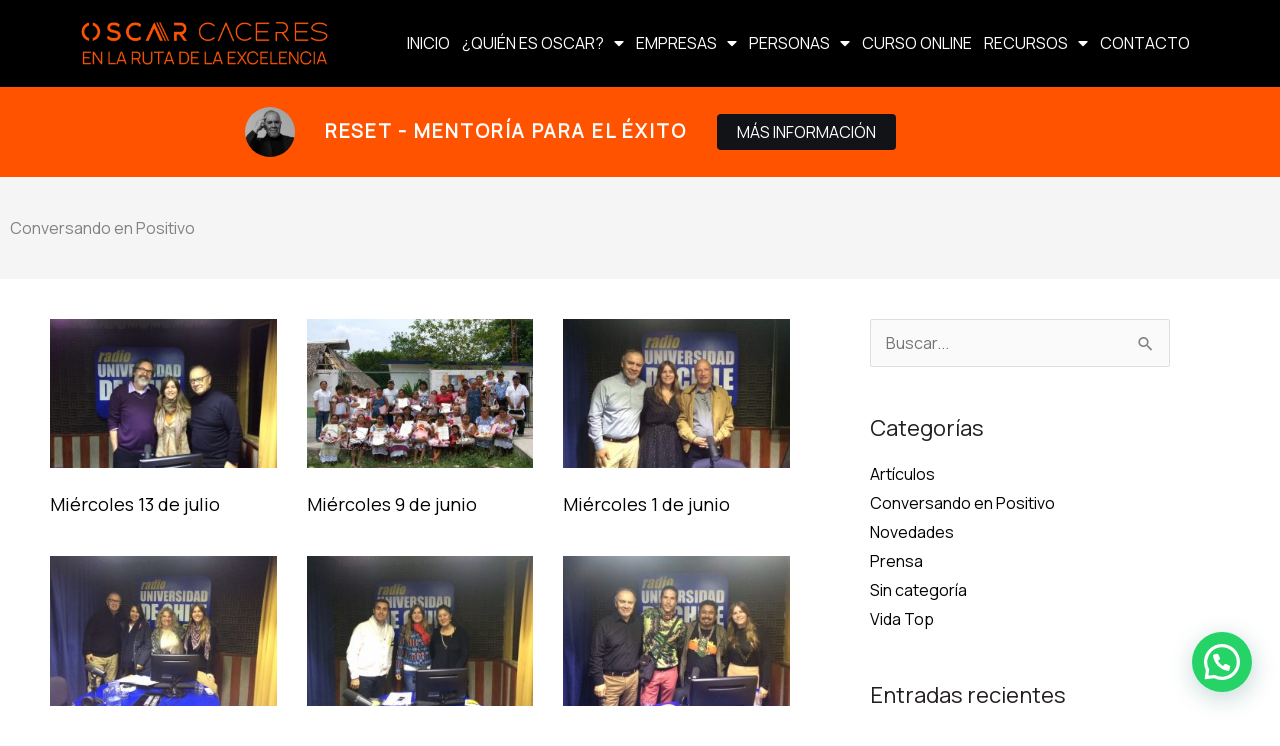

--- FILE ---
content_type: text/css
request_url: https://oscarcaceres.com/wp-content/uploads/elementor/css/post-549.css?ver=1768533380
body_size: 860
content:
.elementor-549 .elementor-element.elementor-element-b740e5d:not(.elementor-motion-effects-element-type-background), .elementor-549 .elementor-element.elementor-element-b740e5d > .elementor-motion-effects-container > .elementor-motion-effects-layer{background-color:var( --e-global-color-astglobalcolor8 );}.elementor-549 .elementor-element.elementor-element-b740e5d{transition:background 0.3s, border 0.3s, border-radius 0.3s, box-shadow 0.3s;padding:2rem 0rem 2rem 0rem;}.elementor-549 .elementor-element.elementor-element-b740e5d > .elementor-background-overlay{transition:background 0.3s, border-radius 0.3s, opacity 0.3s;}.elementor-549 .elementor-element.elementor-element-8e433f7 img{width:250px;}.elementor-549 .elementor-element.elementor-element-299ec57 .hfe-copyright-wrapper{text-align:center;}.elementor-549 .elementor-element.elementor-element-299ec57 .hfe-copyright-wrapper a, .elementor-549 .elementor-element.elementor-element-299ec57 .hfe-copyright-wrapper{color:#ffffff;}

--- FILE ---
content_type: text/css
request_url: https://oscarcaceres.com/wp-content/uploads/elementor/css/post-11531.css?ver=1768533380
body_size: 1039
content:
.elementor-11531 .elementor-element.elementor-element-2538cfd{--display:flex;--flex-direction:row;--container-widget-width:calc( ( 1 - var( --container-widget-flex-grow ) ) * 100% );--container-widget-height:100%;--container-widget-flex-grow:1;--container-widget-align-self:stretch;--flex-wrap-mobile:wrap;--align-items:stretch;--gap:10px 10px;--row-gap:10px;--column-gap:10px;}.elementor-11531 .elementor-element.elementor-element-2538cfd:not(.elementor-motion-effects-element-type-background), .elementor-11531 .elementor-element.elementor-element-2538cfd > .elementor-motion-effects-container > .elementor-motion-effects-layer{background-color:var( --e-global-color-astglobalcolor8 );}.elementor-11531 .elementor-element.elementor-element-bb78441{--display:flex;--justify-content:center;--gap:3px 0px;--row-gap:3px;--column-gap:0px;}.elementor-11531 .elementor-element.elementor-element-a6bc087{text-align:start;}.elementor-11531 .elementor-element.elementor-element-a6bc087 img{width:250px;}.elementor-11531 .elementor-element.elementor-element-a7322b2{--display:flex;--justify-content:center;}.elementor-11531 .elementor-element.elementor-element-257b562 .elementor-menu-toggle{margin-left:auto;background-color:var( --e-global-color-primary );}.elementor-11531 .elementor-element.elementor-element-257b562 .elementor-nav-menu .elementor-item{text-transform:uppercase;}.elementor-11531 .elementor-element.elementor-element-257b562 .elementor-nav-menu--main .elementor-item{color:var( --e-global-color-astglobalcolor5 );fill:var( --e-global-color-astglobalcolor5 );padding-left:6px;padding-right:6px;}.elementor-11531 .elementor-element.elementor-element-257b562 .elementor-nav-menu--main .elementor-item:hover,
					.elementor-11531 .elementor-element.elementor-element-257b562 .elementor-nav-menu--main .elementor-item.elementor-item-active,
					.elementor-11531 .elementor-element.elementor-element-257b562 .elementor-nav-menu--main .elementor-item.highlighted,
					.elementor-11531 .elementor-element.elementor-element-257b562 .elementor-nav-menu--main .elementor-item:focus{color:var( --e-global-color-primary );fill:var( --e-global-color-primary );}.elementor-11531 .elementor-element.elementor-element-257b562 .elementor-nav-menu--main:not(.e--pointer-framed) .elementor-item:before,
					.elementor-11531 .elementor-element.elementor-element-257b562 .elementor-nav-menu--main:not(.e--pointer-framed) .elementor-item:after{background-color:#FFFFFF00;}.elementor-11531 .elementor-element.elementor-element-257b562 .e--pointer-framed .elementor-item:before,
					.elementor-11531 .elementor-element.elementor-element-257b562 .e--pointer-framed .elementor-item:after{border-color:#FFFFFF00;}.elementor-11531 .elementor-element.elementor-element-257b562 .elementor-nav-menu--main .elementor-item.elementor-item-active{color:var( --e-global-color-primary );}.elementor-11531 .elementor-element.elementor-element-257b562 .elementor-nav-menu--main:not(.e--pointer-framed) .elementor-item.elementor-item-active:before,
					.elementor-11531 .elementor-element.elementor-element-257b562 .elementor-nav-menu--main:not(.e--pointer-framed) .elementor-item.elementor-item-active:after{background-color:#FFFFFF00;}.elementor-11531 .elementor-element.elementor-element-257b562 .e--pointer-framed .elementor-item.elementor-item-active:before,
					.elementor-11531 .elementor-element.elementor-element-257b562 .e--pointer-framed .elementor-item.elementor-item-active:after{border-color:#FFFFFF00;}.elementor-11531 .elementor-element.elementor-element-257b562 .elementor-nav-menu--dropdown .elementor-item, .elementor-11531 .elementor-element.elementor-element-257b562 .elementor-nav-menu--dropdown  .elementor-sub-item{font-family:"Oswald", Sans-serif;font-size:15px;font-weight:400;text-transform:uppercase;}.elementor-11531 .elementor-element.elementor-element-257b562 div.elementor-menu-toggle{color:var( --e-global-color-astglobalcolor5 );}.elementor-11531 .elementor-element.elementor-element-257b562 div.elementor-menu-toggle svg{fill:var( --e-global-color-astglobalcolor5 );}.elementor-11531 .elementor-element.elementor-element-ba6b64c:not(.elementor-motion-effects-element-type-background), .elementor-11531 .elementor-element.elementor-element-ba6b64c > .elementor-motion-effects-container > .elementor-motion-effects-layer{background-color:var( --e-global-color-primary );}.elementor-11531 .elementor-element.elementor-element-ba6b64c{transition:background 0.3s, border 0.3s, border-radius 0.3s, box-shadow 0.3s;}.elementor-11531 .elementor-element.elementor-element-ba6b64c > .elementor-background-overlay{transition:background 0.3s, border-radius 0.3s, opacity 0.3s;}.elementor-11531 .elementor-element.elementor-element-0799a62 > .elementor-widget-container > .jet-listing-grid > .jet-listing-grid__items, .elementor-11531 .elementor-element.elementor-element-0799a62 > .jet-listing-grid > .jet-listing-grid__items{--columns:1;}:is( .elementor-11531 .elementor-element.elementor-element-0799a62 > .elementor-widget-container > .jet-listing-grid > .jet-listing-grid__items, .elementor-11531 .elementor-element.elementor-element-0799a62 > .elementor-widget-container > .jet-listing-grid > .jet-listing-grid__slider > .jet-listing-grid__items > .slick-list > .slick-track, .elementor-11531 .elementor-element.elementor-element-0799a62 > .elementor-widget-container > .jet-listing-grid > .jet-listing-grid__scroll-slider > .jet-listing-grid__items ) > .jet-listing-grid__item{padding-left:calc(0px / 2);padding-right:calc(0px / 2);padding-top:calc(0px / 2);padding-bottom:calc(0px / 2);}:is( .elementor-11531 .elementor-element.elementor-element-0799a62 > .elementor-widget-container > .jet-listing-grid, .elementor-11531 .elementor-element.elementor-element-0799a62 > .elementor-widget-container > .jet-listing-grid > .jet-listing-grid__slider, .elementor-11531 .elementor-element.elementor-element-0799a62 > .elementor-widget-container > .jet-listing-grid > .jet-listing-grid__scroll-slider ) > .jet-listing-grid__items{margin-left:calc( 0px / -2);margin-right:calc( 0px / -2);width:calc(100% + 0px);}:is( .elementor-11531 .elementor-element.elementor-element-0799a62 > .elementor-widget-container > .jet-listing-grid, .elementor-11531 .elementor-element.elementor-element-0799a62 > .elementor-widget-container > .jet-listing-grid > .jet-listing-grid__slider, .elementor-11531 .elementor-element.elementor-element-0799a62 > .elementor-widget-container > .jet-listing-grid > .jet-listing-grid__scroll-slider ) > .jet-listing-grid__items.grid-collapse-gap{margin-top:calc( 0px / -2);margin-bottom:calc( 0px / -2);}.elementor-11531 .elementor-element.elementor-element-0799a62 .jet-listing-grid__slider-icon{width:30px;height:30px;line-height:30px;margin-top:calc( -30px/2 );font-size:20px;}.elementor-11531 .elementor-element.elementor-element-0799a62 .jet-listing-grid__slider-icon svg{height:20px;}.elementor-theme-builder-content-area{height:400px;}.elementor-location-header:before, .elementor-location-footer:before{content:"";display:table;clear:both;}@media(max-width:767px){.elementor-11531 .elementor-element.elementor-element-bb78441{--width:50%;}.elementor-11531 .elementor-element.elementor-element-a7322b2{--width:45%;--justify-content:center;}.elementor-11531 .elementor-element.elementor-element-257b562 .elementor-nav-menu--main > .elementor-nav-menu > li > .elementor-nav-menu--dropdown, .elementor-11531 .elementor-element.elementor-element-257b562 .elementor-nav-menu__container.elementor-nav-menu--dropdown{margin-top:28px !important;}}@media(min-width:768px){.elementor-11531 .elementor-element.elementor-element-bb78441{--width:25%;}.elementor-11531 .elementor-element.elementor-element-a7322b2{--width:74.665%;}}

--- FILE ---
content_type: text/css
request_url: https://oscarcaceres.com/wp-content/uploads/elementor/css/post-14898.css?ver=1768533377
body_size: 439
content:
.elementor-14898 .elementor-element.elementor-element-2e8f7fc.elementor-column > .elementor-widget-wrap{justify-content:center;}.elementor-14898 .elementor-element.elementor-element-721d73f{width:auto;max-width:auto;}.elementor-14898 .elementor-element.elementor-element-721d73f:not( .elementor-widget-image ) .elementor-widget-container, .elementor-14898 .elementor-element.elementor-element-721d73f.elementor-widget-image .elementor-widget-container img{-webkit-mask-image:url( https://oscarcaceres.com/wp-content/plugins/elementor/assets/mask-shapes/circle.svg );-webkit-mask-size:contain;-webkit-mask-position:center center;-webkit-mask-repeat:no-repeat;}.elementor-14898 .elementor-element.elementor-element-721d73f img{width:50px;}.elementor-14898 .elementor-element.elementor-element-9167a39{width:auto;max-width:auto;align-self:center;text-align:center;}.elementor-14898 .elementor-element.elementor-element-9167a39 > .elementor-widget-container{margin:0px 30px 0px 30px;}.elementor-14898 .elementor-element.elementor-element-9167a39 .elementor-heading-title{font-size:1.2rem;font-weight:900;text-transform:uppercase;line-height:1.2em;letter-spacing:2px;color:var( --e-global-color-astglobalcolor5 );}.elementor-14898 .elementor-element.elementor-element-eec0c01 .elementor-button{background-color:var( --e-global-color-secondary );text-transform:uppercase;border-radius:4px 4px 4px 4px;}.elementor-14898 .elementor-element.elementor-element-eec0c01{width:auto;max-width:auto;align-self:center;}.elementor-14898 .elementor-element.elementor-element-eec0c01 .elementor-button:hover, .elementor-14898 .elementor-element.elementor-element-eec0c01 .elementor-button:focus{color:var( --e-global-color-primary );}.elementor-14898 .elementor-element.elementor-element-eec0c01 .elementor-button:hover svg, .elementor-14898 .elementor-element.elementor-element-eec0c01 .elementor-button:focus svg{fill:var( --e-global-color-primary );}@media(max-width:767px){.elementor-14898 .elementor-element.elementor-element-9167a39{width:100%;max-width:100%;}.elementor-14898 .elementor-element.elementor-element-9167a39 > .elementor-widget-container{margin:0px 0px 10px 0px;}.elementor-14898 .elementor-element.elementor-element-9167a39 .elementor-heading-title{font-size:0.9rem;}.elementor-14898 .elementor-element.elementor-element-eec0c01{width:100%;max-width:100%;}.elementor-14898 .elementor-element.elementor-element-eec0c01 .elementor-button{font-size:0.8rem;}}

--- FILE ---
content_type: text/css
request_url: https://oscarcaceres.com/wp-content/uploads/elementor/css/post-12717.css?ver=1768533379
body_size: 442
content:
.elementor-12717 .elementor-element.elementor-element-d0f041e:not(.elementor-motion-effects-element-type-background), .elementor-12717 .elementor-element.elementor-element-d0f041e > .elementor-motion-effects-container > .elementor-motion-effects-layer{background-color:var( --e-global-color-astglobalcolor4 );}.elementor-12717 .elementor-element.elementor-element-d0f041e{transition:background 0.3s, border 0.3s, border-radius 0.3s, box-shadow 0.3s;padding:30px 0px 30px 0px;}.elementor-12717 .elementor-element.elementor-element-d0f041e > .elementor-background-overlay{transition:background 0.3s, border-radius 0.3s, opacity 0.3s;}.elementor-12717 .elementor-element.elementor-element-472526b{margin-top:30px;margin-bottom:30px;}.elementor-12717 .elementor-element.elementor-element-5573567 .elementor-posts-container .elementor-post__thumbnail{padding-bottom:calc( 0.66 * 100% );}.elementor-12717 .elementor-element.elementor-element-5573567:after{content:"0.66";}.elementor-12717 .elementor-element.elementor-element-5573567 .elementor-post__thumbnail__link{width:100%;}.elementor-12717 .elementor-element.elementor-element-5573567{--grid-column-gap:30px;--grid-row-gap:35px;}.elementor-12717 .elementor-element.elementor-element-5573567.elementor-posts--thumbnail-left .elementor-post__thumbnail__link{margin-right:20px;}.elementor-12717 .elementor-element.elementor-element-5573567.elementor-posts--thumbnail-right .elementor-post__thumbnail__link{margin-left:20px;}.elementor-12717 .elementor-element.elementor-element-5573567.elementor-posts--thumbnail-top .elementor-post__thumbnail__link{margin-bottom:20px;}.elementor-12717 .elementor-element.elementor-element-5573567 .elementor-pagination{text-align:center;margin-top:60px;}body:not(.rtl) .elementor-12717 .elementor-element.elementor-element-5573567 .elementor-pagination .page-numbers:not(:first-child){margin-left:calc( 25px/2 );}body:not(.rtl) .elementor-12717 .elementor-element.elementor-element-5573567 .elementor-pagination .page-numbers:not(:last-child){margin-right:calc( 25px/2 );}body.rtl .elementor-12717 .elementor-element.elementor-element-5573567 .elementor-pagination .page-numbers:not(:first-child){margin-right:calc( 25px/2 );}body.rtl .elementor-12717 .elementor-element.elementor-element-5573567 .elementor-pagination .page-numbers:not(:last-child){margin-left:calc( 25px/2 );}.elementor-12717 .elementor-element.elementor-element-68b22bf > .elementor-element-populated{margin:0px 0px 0px 60px;--e-column-margin-right:0px;--e-column-margin-left:60px;}@media(max-width:767px){.elementor-12717 .elementor-element.elementor-element-5573567 .elementor-posts-container .elementor-post__thumbnail{padding-bottom:calc( 0.5 * 100% );}.elementor-12717 .elementor-element.elementor-element-5573567:after{content:"0.5";}.elementor-12717 .elementor-element.elementor-element-5573567 .elementor-post__thumbnail__link{width:100%;}}

--- FILE ---
content_type: text/css
request_url: https://oscarcaceres.com/wp-content/uploads/elementor/css/post-16704.css?ver=1768533378
body_size: 502
content:
.elementor-16704 .elementor-element.elementor-element-9cf2f62{--display:flex;--flex-direction:row;--container-widget-width:calc( ( 1 - var( --container-widget-flex-grow ) ) * 100% );--container-widget-height:100%;--container-widget-flex-grow:1;--container-widget-align-self:stretch;--flex-wrap-mobile:wrap;--align-items:center;--gap:50px 50px;--row-gap:50px;--column-gap:50px;--padding-top:20px;--padding-bottom:20px;--padding-left:20px;--padding-right:20px;}.elementor-16704 .elementor-element.elementor-element-269de6b{--display:flex;--gap:5px 5px;--row-gap:5px;--column-gap:5px;}.elementor-16704 .elementor-element.elementor-element-ab8c8b6 .elementor-heading-title{font-size:25px;text-transform:uppercase;color:var( --e-global-color-primary );}.elementor-16704 .elementor-element.elementor-element-18aef92 .elementor-heading-title{font-weight:600;color:var( --e-global-color-secondary );}.elementor-16704 .elementor-element.elementor-element-96c9101{--display:flex;--min-height:600px;--flex-direction:column;--container-widget-width:100%;--container-widget-height:initial;--container-widget-flex-grow:0;--container-widget-align-self:initial;--flex-wrap-mobile:wrap;--justify-content:space-between;--padding-top:0px;--padding-bottom:0px;--padding-left:0px;--padding-right:0px;}#jet-popup-16704 .jet-popup__container{width:100%;height:90%;}#jet-popup-16704 .jet-popup__inner{justify-content:center;align-items:flex-start;}#jet-popup-16704 .jet-popup__container-inner{justify-content:flex-start;padding:0px 0px 0px 0px;margin:20px 20px 20px 20px;}@media(max-width:1024px){.elementor-16704 .elementor-element.elementor-element-9cf2f62{--gap:10px 10px;--row-gap:10px;--column-gap:10px;}}@media(max-width:767px){.elementor-16704 .elementor-element.elementor-element-9cf2f62{--gap:0px 0px;--row-gap:0px;--column-gap:0px;}.elementor-16704 .elementor-element.elementor-element-18aef92 .elementor-heading-title{font-size:14px;}}/* Start custom CSS for html, class: .elementor-element-02c1082 */.elementor-16704 .elementor-element.elementor-element-02c1082 iframe{
    height: 90vh;
}/* End custom CSS */

--- FILE ---
content_type: application/javascript; charset=utf-8
request_url: https://oscarcaceres.com/wp-content/plugins/epm-mastery-form/epm-mastery-form.js?ver=1.0.0
body_size: 4673
content:
const sections = [
    'section-personal',
    'section-professional',
    'section-getting-to-know-you-1',
    'section-getting-to-know-you-2',
    'section-getting-to-know-you-3',
    'section-getting-to-know-you-4',
    'section-getting-to-know-you-5',
    'section-payment',
    'section-conditions'
];
// La pantalla de agradecimiento no está incluida en las secciones de progreso
const thankYouSectionId = 'section-thank-you';

let currentSectionIndex = 0;
const formContainer = document.getElementById('formContainer');
const formContent = document.getElementById('epm-mastery-form');
const thankYouScreen = document.getElementById(thankYouSectionId);

// Nombres de los meses para el selector de fecha
const monthNames = [
    "Enero", "Febrero", "Marzo", "Abril", "Mayo", "Junio",
    "Julio", "Agosto", "Septiembre", "Octubre", "Noviembre", "Diciembre"
];

// Función para mostrar un mensaje al usuario
function showMessageBox(title, message) {
    document.getElementById('message-title').innerText = title;
    document.getElementById('message-content').innerText = message;
    document.getElementById('message-box').classList.remove('hidden');
}

// Función para ocultar el mensaje
function hideMessageBox() {
    document.getElementById('message-box').classList.add('hidden');
}

// Función para mostrar la sección actual y ocultar las demás
function showSection(index) {
    // Ocultar todas las secciones del formulario principal
    sections.forEach((id) => {
        document.getElementById(id).classList.remove('active');
    });

    // Ocultar la pantalla de agradecimiento por defecto
    thankYouScreen.classList.remove('active');
    formContainer.classList.remove('thank-you-active'); // Mostrar el contenido del formulario

    if (index === sections.length) { // Si el índice es igual al número de secciones (es decir, la pantalla de agradecimiento)
        formContent.style.display = 'none'; // Ocultar el formulario principal
        thankYouScreen.classList.add('active'); // Mostrar la pantalla de agradecimiento
        formContainer.classList.add('thank-you-active'); // Añadir clase para ocultar el contenido del formulario
        updateProgressBar(sections.length - 1); // Forzar la barra de progreso al 100%
    } else {
        formContent.style.display = 'block'; // Asegurarse de que el formulario principal esté visible
        document.getElementById(sections[index]).classList.add('active'); // Mostrar la sección actual
        updateProgressBar(index);
        toggleConditionalFields();
    }
}

// Función para actualizar la barra de progreso
function updateProgressBar(index) {
    const progressBar = document.getElementById('progressBar');
    const progressText = document.getElementById('progressText');
    // La barra de progreso se basa en las secciones de preguntas
    const progress = ((index + 1) / sections.length) * 100;
    progressBar.style.width = progress + '%';
    progressText.innerText = `${Math.round(progress)}% Completado`;
}

// Función para avanzar a la siguiente sección
function nextSection() {
    // Validar la sección actual antes de avanzar
    if (!validateCurrentSection()) {
        // showMessageBox ya es llamado dentro de validateCurrentSection con el mensaje de error.
        return;
    }

    if (currentSectionIndex < sections.length - 1) {
        currentSectionIndex++;
        showSection(currentSectionIndex);
    }
}

// Función para retroceder a la sección anterior
function prevSection() {
    if (currentSectionIndex > 0) {
        currentSectionIndex--;
        showSection(currentSectionIndex);
    }
}

// Función para validar la sección actual
function validateCurrentSection() {
    const currentSectionElement = document.getElementById(sections[currentSectionIndex]);
    let isValid = true; // Se mantiene como true por defecto

    // --- Validaciones para la sección de Datos Personales ---
    if (currentSectionIndex === sections.indexOf('section-personal')) {
        const nombreInput = document.getElementById('nombre');
        const dobDay = document.getElementById('dobDay');
        const dobMonth = document.getElementById('dobMonth');
        const dobYear = document.getElementById('dobYear');
        const correoInput = document.getElementById('correo');
        const phonePrefixInput = document.getElementById('phonePrefix'); // Nuevo input de prefijo
        const phoneNumberInput = document.getElementById('phoneNumber'); // Nuevo input de número
        const estadoCivilRadios = document.querySelectorAll('input[name="estadoCivil"]');
        const numHijosInput = document.getElementById('numHijos'); // Nuevo input de número de hijos

        if (nombreInput.value.trim() === '') {
            showMessageBox('Error de Validación', 'Por favor, introduce tu nombre y apellidos.');
            return false;
        }
        // Validación de fecha de nacimiento (selectores)
        if (dobDay.value === '' || dobMonth.value === '' || dobYear.value === '') {
            showMessageBox('Error de Validación', 'Por favor, selecciona tu fecha de nacimiento completa (día, mes y año).');
            return false;
        }
        const emailRegex = /^[^\s@]+@[^\s@]+\.[^\s@]+$/;
        if (correoInput.value.trim() === '') {
            showMessageBox('Error de Validación', 'Por favor, introduce tu dirección de correo electrónico.');
            return false;
        } else if (!emailRegex.test(correoInput.value.trim())) {
            showMessageBox('Error de Validación', 'Por favor, introduce una dirección de correo electrónico válida (ej. usuario@dominio.com).');
            return false;
        }

        // Validación de prefijo de teléfono
        const prefixValue = phonePrefixInput.value.trim();
        // Regex para prefijo: debe empezar con '+' y tener 1 a 4 dígitos.
        const prefixRegex = /^\+[0-9]{1,4}$/;
        if (prefixValue === '') {
            showMessageBox('Error de Validación', 'Por favor, introduce el prefijo telefónico (ej. +56).');
            return false;
        } else if (!prefixRegex.test(prefixValue)) {
            showMessageBox('Error de Validación', 'El prefijo telefónico no es válido. Debe empezar con "+" seguido de 1 a 4 dígitos (ej. +56).');
            return false;
        }

        // Validación de número de teléfono
        const numberValue = phoneNumberInput.value.trim();
        // Regex para número: permite dígitos, espacios, guiones, paréntesis y tener entre 6 y 15 caracteres.
        const numberRegex = /^[0-9\s\-()]{6,15}$/;
        if (numberValue === '') {
            showMessageBox('Error de Validación', 'Por favor, introduce el número de teléfono.');
            return false;
        } else if (!numberRegex.test(numberValue)) {
            showMessageBox('Error de Validación', 'El número de teléfono no es válido. Debe contener solo dígitos, espacios, guiones o paréntesis y tener entre 6 y 15 caracteres.');
            return false;
        }
        
        const isEstadoCivilChecked = Array.from(estadoCivilRadios).some(radio => radio.checked);
        if (!isEstadoCivilChecked) {
            showMessageBox('Error de Validación', 'Por favor, selecciona tu estado civil.');
            return false;
        }

        // Validación de número de hijos
        const numHijosValue = numHijosInput.value.trim();
        const numHijosParsed = parseInt(numHijosValue, 10);
        // La validación ahora permite '0' pero no una cadena vacía o valores no numéricos/negativos
        if (numHijosValue === '' || isNaN(numHijosParsed) || numHijosParsed < 0) {
            showMessageBox('Error de Validación', 'Por favor, introduce un número válido de hijos (0 o más).');
            return false;
        }
    }

    // --- Validaciones para la sección de Datos Profesionales ---
    else if (currentSectionIndex === sections.indexOf('section-professional')) {
        const nivelEstudiosRadios = document.querySelectorAll('input[name="nivelEstudios"]');
        const ocupacionInput = document.getElementById('ocupacion');

        const isNivelEstudiosChecked = Array.from(nivelEstudiosRadios).some(radio => radio.checked);
        if (!isNivelEstudiosChecked) {
            showMessageBox('Error de Validación', 'Por favor, selecciona tu nivel de estudios.');
            return false;
        }
        if (ocupacionInput.value.trim() === '') {
            showMessageBox('Error de Validación', 'Por favor, introduce tu ocupación o cargo actual.');
            return false;
        }
        // 'empresa' es opcional, no se valida aquí.
    }

    // --- Validaciones para la sección Conociéndote mejor (Pregunta 1) ---
    else if (currentSectionIndex === sections.indexOf('section-getting-to-know-you-1')) {
        const motivacionInput = document.getElementById('motivacion');
        if (motivacionInput.value.trim() === '') {
            showMessageBox('Error de Validación', 'Por favor, describe qué te motivó a inscribirte.');
            return false;
        }
    }

    // --- Validaciones para la sección Conociéndote mejor (Pregunta 2) ---
    else if (currentSectionIndex === sections.indexOf('section-getting-to-know-you-2')) {
        const participadoAntesRadios = document.querySelectorAll('input[name="participadoAntes"]');
        const isParticipadoAntesChecked = Array.from(participadoAntesRadios).some(radio => radio.checked);
        if (!isParticipadoAntesChecked) {
            showMessageBox('Error de Validación', 'Por favor, indica si has participado antes en entrenamientos.');
            return false;
        }
        const participadoAntesSi = Array.from(participadoAntesRadios).find(radio => radio.value === 'Sí' && radio.checked);
        if (participadoAntesSi) {
            const cualesProgramasInput = document.getElementById('cualesProgramas');
            if (cualesProgramasInput.value.trim() === '') {
                showMessageBox('Error de Validación', 'Por favor, cuéntanos brevemente cuáles programas.');
                return false;
            }
        }
    }

    // --- Validaciones para la sección Conociéndote mejor (Pregunta 3) ---
    else if (currentSectionIndex === sections.indexOf('section-getting-to-know-you-3')) {
        const tratamientoTerapeuticoRadios = document.querySelectorAll('input[name="tratamientoTerapeutico"]');
        const isTratamientoTerapeuticoChecked = Array.from(tratamientoTerapeuticoRadios).some(radio => radio.checked);
        if (!isTratamientoTerapeuticoChecked) {
            showMessageBox('Error de Validación', 'Por favor, indica si te encuentras en algún tratamiento terapéutico.');
            return false;
        }
        const tratamientoTerapeuticoSi = Array.from(tratamientoTerapeuticoRadios).find(radio => radio.value === 'Sí' && radio.checked);
        if (tratamientoTerapeuticoSi) {
            const especificarTratamientoInput = document.getElementById('especificarTratamiento');
            if (especificarTratamientoInput.value.trim() === '') {
                showMessageBox('Error de Validación', 'Por favor, especifica el tratamiento y si tomas medicación.');
                return false;
            }
        }
    }

    // --- Validaciones para la sección Conociéndote mejor (Pregunta 4) ---
    else if (currentSectionIndex === sections.indexOf('section-getting-to-know-you-4')) {
        const lecturaDesarrolloPersonalRadios = document.querySelectorAll('input[name="lecturaDesarrolloPersonal"]');
        const isLecturaDesarrolloPersonalChecked = Array.from(lecturaDesarrolloPersonalRadios).some(radio => radio.checked);
        if (!isLecturaDesarrolloPersonalChecked) {
            showMessageBox('Error de Validación', 'Por favor, indica si lees o estudias temas de desarrollo personal.');
            return false;
        }
        const lecturaDesarrolloPersonalSi = Array.from(lecturaDesarrolloPersonalRadios).find(radio => radio.value === 'Sí' && radio.checked);
        if (lecturaDesarrolloPersonalSi) {
            const librosAutoresInput = document.getElementById('librosAutores');
            if (librosAutoresInput.value.trim() === '') {
                showMessageBox('Error de Validación', 'Por favor, especifica qué libros, autores o corrientes sigues.');
                return false;
            }
        }
    }

    // --- Validaciones para la sección Conociéndote mejor (Pregunta 5) ---
    else if (currentSectionIndex === sections.indexOf('section-getting-to-know-you-5')) {
        const informacionRelevanteInput = document.getElementById('informacionRelevante');
        if (informacionRelevanteInput.value.trim() === '') {
            showMessageBox('Error de Validación', 'Por favor, proporciona cualquier otra información relevante.');
            return false;
        }
    }

    // --- Validaciones para la sección Forma de Pago ---
    else if (currentSectionIndex === sections.indexOf('section-payment')) {
        const formaPagoRadios = document.querySelectorAll('input[name="formaPago"]');
        const isFormaPagoChecked = Array.from(formaPagoRadios).some(radio => radio.checked);
        if (!isFormaPagoChecked) {
            showMessageBox('Error de Validación', 'Por favor, selecciona una forma de pago.');
            return false;
        }
    }

    // --- Validaciones para la sección Condiciones (antes del envío final) ---
    else if (currentSectionIndex === sections.indexOf('section-conditions')) {
        const condicionVeracidadCheckbox = document.getElementById('condicionVeracidad');
        const condicionIntensivoCheckbox = document.getElementById('condicionIntensivo');

        if (!condicionVeracidadCheckbox.checked) {
            showMessageBox('Error de Validación', 'Debes declarar que la información entregada es veraz.');
            return false;
        }
        if (!condicionIntensivoCheckbox.checked) {
            showMessageBox('Error de Validación', 'Debes entender que EPM® Mastery es un entrenamiento intensivo.');
            return false;
        }
    }

    // Si se llega aquí, todas las validaciones para la sección actual pasaron
    return true;
}

// Función para mostrar/ocultar campos condicionales
function toggleConditionalFields() {
    // Sección 2: ¿Has participado antes...?
    const participadoAntesRadios = document.querySelectorAll('input[name="participadoAntes"]');
    const participadoAntesDetails = document.getElementById('participadoAntesDetails');
    participadoAntesRadios.forEach(radio => {
        radio.addEventListener('change', () => {
            if (radio.value === 'Sí' && radio.checked) {
                participadoAntesDetails.style.display = 'block';
                document.getElementById('cualesProgramas').setAttribute('required', 'true');
            } else {
                participadoAntesDetails.style.display = 'none';
                document.getElementById('cualesProgramas').removeAttribute('required');
                document.getElementById('cualesProgramas').value = ''; // Limpiar campo si se oculta
            }
        });
    });

    // Sección 3: ¿Actualmente te encuentras en algún tratamiento...?
    const tratamientoTerapeuticoRadios = document.querySelectorAll('input[name="tratamientoTerapeutico"]');
    const tratamientoTerapeuticoDetails = document.getElementById('tratamientoTerapeuticoDetails');
    tratamientoTerapeuticoRadios.forEach(radio => {
        radio.addEventListener('change', () => {
            if (radio.value === 'Sí' && radio.checked) {
                tratamientoTerapeuticoDetails.style.display = 'block';
                document.getElementById('especificarTratamiento').setAttribute('required', 'true');
            } else {
                tratamientoTerapeuticoDetails.style.display = 'none';
                document.getElementById('especificarTratamiento').removeAttribute('required');
                document.getElementById('especificarTratamiento').value = ''; // Limpiar campo si se oculta
            }
        });
    });

    // Sección 4: ¿Lees o estudias temas de desarrollo personal...?
    const lecturaDesarrolloPersonalRadios = document.querySelectorAll('input[name="lecturaDesarrolloPersonal"]');
    const lecturaDesarrolloPersonalDetails = document.getElementById('lecturaDesarrolloPersonalDetails');
    lecturaDesarrolloPersonalRadios.forEach(radio => {
        radio.addEventListener('change', () => {
            if (radio.value === 'Sí' && radio.checked) {
                lecturaDesarrolloPersonalDetails.style.display = 'block';
                document.getElementById('librosAutores').setAttribute('required', 'true');
            } else {
                lecturaDesarrolloPersonalDetails.style.display = 'none';
                document.getElementById('librosAutores').removeAttribute('required');
                document.getElementById('librosAutores').value = ''; // Limpiar campo si se oculta
            }
        });
    });
}

// Función para enviar el formulario y mostrar la pantalla de agradecimiento
async function submitForm() {
    if (!validateCurrentSection()) {
        // showMessageBox ya es llamado dentro de validateCurrentSection con el mensaje de error.
        return;
    }

    const form = document.getElementById('epm-mastery-form');
    const formData = new FormData(form);
    
    // Obtener el número de teléfono completo combinando prefijo y número
    const phonePrefix = document.getElementById('phonePrefix').value.trim();
    const phoneNumber = document.getElementById('phoneNumber').value.trim();
    formData.set('telefono', `${phonePrefix} ${phoneNumber}`); // Combina ambos campos para el envío

    // Obtener la fecha de nacimiento de los selectores
    const dobDay = document.getElementById('dobDay').value;
    const dobMonth = document.getElementById('dobMonth').value;
    const dobYear = document.getElementById('dobYear').value;
    formData.set('fechaNacimiento', `${dobYear}-${dobMonth}-${dobDay}`); // Formato YYYY-MM-DD

    // Añadir la acción y el nonce para WordPress AJAX
    formData.append('action', 'epm_mastery_form_submit');
    formData.append('nonce', epmFormAjax.nonce); // epmFormAjax es global gracias a wp_localize_script

    showMessageBox('Enviando Formulario', 'Por favor, espera mientras procesamos tu postulación...');

    try {
        // La URL de AJAX de WordPress se obtiene de wp_localize_script
        const response = await fetch(epmFormAjax.ajax_url, {
            method: 'POST',
            body: formData // FormData se envía directamente para formularios
        });

        if (!response.ok) {
            throw new Error(`Error de red: ${response.status} - ${response.statusText}`);
        }

        const result = await response.json();

        if (result.success) {
            hideMessageBox();
            // Mostrar pantalla de agradecimiento
            currentSectionIndex = sections.length; // Un índice más allá de las secciones de preguntas
            showSection(currentSectionIndex);
            form.reset(); // Reiniciar el formulario
            populateDateDropdowns(); // Volver a poblar los selectores de fecha
            // Resetear campos de teléfono
            document.getElementById('phonePrefix').value = '+56'; // Default a Chile
            document.getElementById('phoneNumber').value = '';
        } else {
            showMessageBox('Error al Enviar', result.data || 'Hubo un problema al enviar el formulario.');
        }
    } catch (error) {
        console.error('Error en el envío del formulario:', error);
        showMessageBox('Error de Conexión', `Hubo un problema al enviar el formulario: ${error.message}. Por favor, inténtalo de nuevo.`);
    }
}

// Función para reiniciar el formulario desde la pantalla de agradecimiento
function resetForm() {
    currentSectionIndex = 0;
    showSection(currentSectionIndex);
    // Asegurarse de que el contenedor del formulario principal esté visible
    formContent.style.display = 'block';
    populateDateDropdowns(); // Volver a poblar los selectores de fecha
    // Resetear campos de teléfono
    document.getElementById('phonePrefix').value = '+56'; // Default a Chile
    document.getElementById('phoneNumber').value = '';
}

// --- Funciones para poblar los selectores de fecha de nacimiento ---
function populateDateDropdowns() {
    const dobDay = document.getElementById('dobDay');
    const dobMonth = document.getElementById('dobMonth');
    const dobYear = document.getElementById('dobYear');

    // Limpiar opciones existentes (excepto la primera "placeholder")
    dobDay.innerHTML = '<option value="">Día</option>';
    dobMonth.innerHTML = '<option value="">Mes</option>';
    dobYear.innerHTML = '<option value="">Año</option>';

    // Poblar días (1 a 31)
    for (let i = 1; i <= 31; i++) {
        const option = document.createElement('option');
        option.value = i < 10 ? '0' + i : i; // Formato 01, 02...
        option.textContent = i;
        dobDay.appendChild(option);
    }

    // Poblar meses
    monthNames.forEach((name, index) => {
        const option = document.createElement('option');
        option.value = (index + 1) < 10 ? '0' + (index + 1) : (index + 1); // Formato 01, 02...
        option.textContent = name;
        dobMonth.appendChild(option);
    });

    // Poblar años (desde el año actual hasta 1920)
    const currentYear = new Date().getFullYear();
    for (let i = currentYear; i >= 1920; i--) { // Rango hasta 1920 para adultos mayores
        const option = document.createElement('option');
        option.value = i;
        option.textContent = i;
        dobYear.appendChild(option);
    }
}

// Función para manejar el evento onblur del campo numHijos
function handleNumHijosBlur() {
    const numHijosInput = document.getElementById('numHijos');
    if (numHijosInput.value.trim() === '') {
        numHijosInput.value = '0';
    }
}

// Inicializar el formulario mostrando la primera sección
document.addEventListener('DOMContentLoaded', () => {
    populateDateDropdowns(); // Llenar los selectores de fecha al cargar
    showSection(currentSectionIndex);
    toggleConditionalFields(); // Asegurarse de que los campos condicionales se manejen al cargar
    // Establecer el prefijo por defecto para Chile
    document.getElementById('phonePrefix').value = '+56';

    // Añadir el event listener para el campo numHijos
    const numHijosInput = document.getElementById('numHijos');
    if (numHijosInput) {
        numHijosInput.addEventListener('blur', handleNumHijosBlur);
    }
});